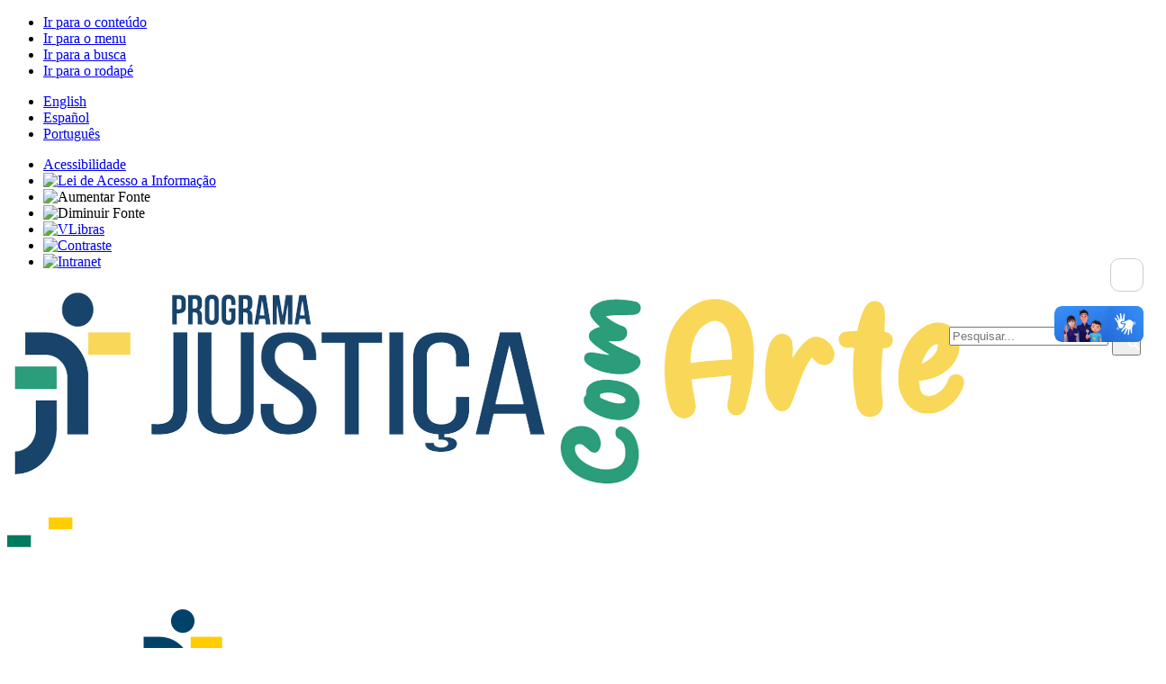

--- FILE ---
content_type: text/html; charset=utf-8
request_url: https://www.trt7.jus.br/index.php?option=com_content&view=category&id=369&Itemid=1515
body_size: 51857
content:
<!DOCTYPE html>
<html lang="pt-br" dir="ltr">

<head>
    
    <!-- Google tag (gtag.js) -->
    <script async src="https://www.googletagmanager.com/gtag/js?id=G-SXEZ3VXWP8"></script>
    <script>
        window.dataLayer = window.dataLayer || [];

        function gtag() {
            dataLayer.push(arguments);
        }
        gtag('js', new Date());

        gtag('config', 'G-SXEZ3VXWP8');
    </script>

    <!-- PSIU - Pesquisa de Satisfação e Interesse dos Usuários -->
    <!-- <script id="psiu-feedback"
        src="https://psiu.jt.jus.br/assets/js/psiu-feedback.js"
		data-produto="cc9b2c7a-e20c-440c-b220-770d9a310bb8"
        data-assets="https%3A%2F%2Fpsiu.jt.jus.br%2Fassets"
		data-api="https%3A%2F%2Fpsiu-backend.jt.jus.br%2Fapi">
    </script> -->

    <meta charset="utf-8">
	<meta name="viewport" content="width=device-width, initial-scale=1.0">
	<meta name="generator" content="Joomla! - Open Source Content Management">
	<title>Notícias</title>
	<link href="/index.php/arte-noticias?format=feed&amp;type=rss" rel="alternate" type="application/rss+xml" title="Notícias">
	<link href="/index.php/arte-noticias?format=feed&amp;type=atom" rel="alternate" type="application/atom+xml" title="Notícias">
	<link href="/media/templates/site/jt_padrao/images/favicon.ico" rel="icon" type="image/x-icon">
	<link href="/favicon.ico" rel="icon" type="image/vnd.microsoft.icon">

    <link href="/media/templates/site/jt_padrao/css/template.min.css?5d177c4d0010a1d9edfa0918c6b7c5c5" rel="stylesheet" />
	<link href="/media/templates/site/jt_padrao/css/user.css?5d177c4d0010a1d9edfa0918c6b7c5c5" rel="stylesheet" />
	<link href="/media/templates/site/jt_padrao/css/jcarousel.basic.css?5d177c4d0010a1d9edfa0918c6b7c5c5" rel="stylesheet" />
	<link href="/media/templates/site/jt_padrao/css/font-awesome6/css/brands.min.css?5d177c4d0010a1d9edfa0918c6b7c5c5" rel="stylesheet" />
	<link href="/media/templates/site/jt_padrao/css/font-awesome6/css/solid.min.css?5d177c4d0010a1d9edfa0918c6b7c5c5" rel="stylesheet" />
	<link href="/media/templates/site/jt_padrao/css/font-awesome6/css/v5-font-face.min.css?5d177c4d0010a1d9edfa0918c6b7c5c5" rel="stylesheet" />
	<link href="/media/templates/site/jt_padrao/css/captionjs.css?5d177c4d0010a1d9edfa0918c6b7c5c5" rel="stylesheet" />
	<link href="/media/templates/site/jt_padrao/css/fancybox/jquery.fancybox.css?v=2.1.5" rel="stylesheet" />
	<link href="/media/templates/site/jt_padrao/css/fancybox/helpers/jquery.fancybox-buttons.css?v=1.0.5" rel="stylesheet" />
	<link href="/media/templates/site/jt_padrao/css/fancybox/helpers/jquery.fancybox-thumbs.css?v=1.0.7" rel="stylesheet" />
	<link href="/media/vendor/joomla-custom-elements/css/joomla-alert.min.css?0.2.0" rel="stylesheet" />
	<link href="/index.php?option=com_ajax&amp;plugin=arktypography&amp;format=json" rel="stylesheet" />
	<link href="https://www.trt7.jus.br/media/editors/arkeditor/css/squeezebox.css" rel="stylesheet" />
	<link href="https://www.trt7.jus.br/modules/mod_ebstickycookienotice/tmpl/assets/css/cookie.css?v=978246018" rel="stylesheet" />
	<link href="https://www.trt7.jus.br/modules/mod_ebstickycookienotice/tmpl/assets/css/responsive.css?v=870352456" rel="stylesheet" />

    <script src="/media/vendor/jquery/js/jquery.min.js?3.7.1"></script>
	<script src="/media/legacy/js/jquery-noconflict.min.js?647005fc12b79b3ca2bb30c059899d5994e3e34d"></script>
	<script src="/media/templates/site/jt_padrao/js/respond.min.js?5d177c4d0010a1d9edfa0918c6b7c5c5"></script>
	<script src="/media/templates/site/jt_padrao/js/jquery-ui.js?5d177c4d0010a1d9edfa0918c6b7c5c5"></script>
	<script src="/media/templates/site/jt_padrao/js/jquery.mousewheel-3.0.6.pack.js?5d177c4d0010a1d9edfa0918c6b7c5c5"></script>
	<script src="/media/templates/site/jt_padrao/js/fancybox/jquery.fancybox.js?v=2.1.5"></script>
	<script src="/media/templates/site/jt_padrao/js/fancybox/helpers/jquery.fancybox-buttons.js?v=1.0.5"></script>
	<script src="/media/templates/site/jt_padrao/js/fancybox/helpers/jquery.fancybox-thumbs.js?v=1.0.7"></script>
	<script src="/media/templates/site/jt_padrao/js/fancybox/helpers/jquery.fancybox-media.js?v=1.0.6"></script>
	<script src="/media/templates/site/jt_padrao/js/jquery.jfontsize-1.0.min.js?5d177c4d0010a1d9edfa0918c6b7c5c5"></script>
	<script src="/media/templates/site/jt_padrao/js/jquery.blockUI.js?5d177c4d0010a1d9edfa0918c6b7c5c5"></script>
	<script src="/media/templates/site/jt_padrao/js/jquery.validate.min.js?5d177c4d0010a1d9edfa0918c6b7c5c5"></script>
	<script src="/media/templates/site/jt_padrao/js/additional-methods.min.js?5d177c4d0010a1d9edfa0918c6b7c5c5"></script>
	<script src="/media/templates/site/jt_padrao/js/localization/messages_pt_BR.min.js?5d177c4d0010a1d9edfa0918c6b7c5c5"></script>
	<script src="/media/templates/site/jt_padrao/js/localization/datepicker-pt-BR.js?5d177c4d0010a1d9edfa0918c6b7c5c5"></script>
	<script src="/media/templates/site/jt_padrao/js/modernizr.min.js?5d177c4d0010a1d9edfa0918c6b7c5c5"></script>
	<script src="/media/templates/site/jt_padrao/js/jquery.jcarousel.min.js?5d177c4d0010a1d9edfa0918c6b7c5c5"></script>
	<script src="/media/templates/site/jt_padrao/js/jquery.maskedinput.min.js?5d177c4d0010a1d9edfa0918c6b7c5c5"></script>
	<script src="/media/templates/site/jt_padrao/js/popover.js?5d177c4d0010a1d9edfa0918c6b7c5c5"></script>
	<script src="/media/templates/site/jt_padrao/js/jquery.autoheight.js?5d177c4d0010a1d9edfa0918c6b7c5c5"></script>
	<script src="/media/templates/site/jt_padrao/js/trtSlider.js?5d177c4d0010a1d9edfa0918c6b7c5c5"></script>
	<script src="/media/templates/site/jt_padrao/js/thumbs.js?5d177c4d0010a1d9edfa0918c6b7c5c5"></script>
	<script src="https://www.google.com/recaptcha/api.js?5d177c4d0010a1d9edfa0918c6b7c5c5"></script>
	<script type="application/json" class="joomla-script-options new">{"bootstrap.tooltip":{".hasTooltip":{"animation":true,"container":"body","html":true,"trigger":"hover focus","boundary":"clippingParents","sanitize":true}},"joomla.jtext":{"MOD_FINDER_SEARCH_VALUE":"Pesquisar...","ERROR":"Erro","MESSAGE":"Mensagem","NOTICE":"Aviso","WARNING":"Aten\u00e7\u00e3o","JCLOSE":"Fechar","JOK":"OK","JOPEN":"Abrir"},"system.paths":{"root":"","rootFull":"https:\/\/www.trt7.jus.br\/","base":"","baseFull":"https:\/\/www.trt7.jus.br\/"},"csrf.token":"e9ab5a380d6b7b965c7b4768616c1c81"}</script>
	<script src="/media/system/js/core.min.js?ee06c8994b37d13d4ad21c573bbffeeb9465c0e2"></script>
	<script src="/media/com_content/js/articles-list-es5.min.js?2ebf76917946ccdbf3856ada9c05fad30a2c6b16" nomodule defer></script>
	<script src="/media/templates/site/jt_padrao/js/template.min.js?5d177c4d0010a1d9edfa0918c6b7c5c5" defer></script>
	<script src="/media/system/js/messages-es5.min.js?c29829fd2432533d05b15b771f86c6637708bd9d" nomodule defer></script>
	<script src="/media/com_finder/js/finder-es5.min.js?e6d3d1f535e33b5641e406eb08d15093e7038cc2" nomodule defer></script>
	<script src="/media/vendor/bootstrap/js/bootstrap-es5.min.js?5.3.2" nomodule defer></script>
	<script src="/media/vendor/bootstrap/js/popover.min.js?5.3.2" type="module"></script>
	<script src="/media/com_content/js/articles-list.min.js?ebd8c93bfa5ffe33a25b58bb6783b4ad727d90ae" type="module"></script>
	<script src="/media/com_finder/js/finder.min.js?a2c3894d062787a266d59d457ffba5481b639f64" type="module"></script>
	<script src="/media/system/js/messages.min.js?7f7aa28ac8e8d42145850e8b45b3bc82ff9a6411" type="module"></script>
	<script src="https://www.trt7.jus.br/media/editors/arkeditor/js/jquery.easing.min.js"></script>
	<script src="https://www.trt7.jus.br/media/editors/arkeditor/js/squeezebox.js"></script>
	<script src="https://www.trt7.jus.br/modules/mod_ebstickycookienotice/tmpl/assets/js/cookie_script.js?v=434223473"></script>
	<script type="application/ld+json">{"@context":"https:\/\/schema.org","@type":"BreadcrumbList","itemListElement":[{"@type":"ListItem","position":1,"item":{"@id":"https:\/\/www.trt7.jus.br\/index.php","name":"Início"}},{"@type":"ListItem","position":2,"item":{"@id":"https:\/\/www.trt7.jus.br\/index.php\/arte-noticias","name":"Notícias"}}]}</script>
	<script>

                 (() =>
				 {
					if(typeof jQuery == 'undefined')
						return;
                     jQuery(() =>
				     {
                          
						function resizeModel(event)
						{
							if(this.options.handler == 'iframe')
							{
								this.options.size = {x: Math.floor(document.documentElement.clientWidth*0.8), y: Math.floor(document.documentElement.clientHeight*0.7)};
								this.win.css({height: this.options.size.y,width: this.options.size.x});
								this.asset[0].height =  this.options.size.y;
								this.asset[0].width =  this.options.size.x;
								
							}
						};

						const resizeModalFn = resizeModel.bind(ARK.squeezeBox);
			
						ARK.squeezeBox.presets.onOpen = function()
						{
							if(Joomla.Modal)
								Joomla.Modal.setCurrent(this);
							
							this.win.addClass('shadow');
							
							if(this.options.handler == 'iframe')
							{		
								this.options.size = {x: Math.floor(document.documentElement.clientWidth*0.8), y: Math.floor(document.documentElement.clientHeight*0.7)};
								this.asset[0].height =  this.options.size.y;
								this.asset[0].width =  this.options.size.x;
								window.addEventListener('resize', resizeModalFn);
							} 
						};

						ARK.squeezeBox.presets.onClose = function()
						{
							if(Joomla.Modal)
								Joomla.Modal.setCurrent('');
							if(this.options.handler == 'iframe')
								window.removeEventListener('resize', resizeModalFn);
						};
                     }); 
                    })();</script>
	<script>(function()
				{
					if(typeof jQuery == 'undefined')
						return;
					
					jQuery(function($)
					{
						if($.fn.squeezeBox)
						{
							$( 'a.modal' ).squeezeBox({ parse: 'rel' });
				
							$( 'img.modal' ).each( function( i, el )
							{
								$(el).squeezeBox({
									handler: 'image',
									url: $( el ).attr( 'src' )
								});
							})
						}
						else if(typeof(SqueezeBox) !== 'undefined')
						{
							$( 'img.modal' ).each( function( i, el )
							{
								SqueezeBox.assign( el, 
								{
									handler: 'image',
									url: $( el ).attr( 'src' )
								});
							});
						}
						
						function jModalClose() 
						{
							if(typeof(SqueezeBox) == 'object')
								SqueezeBox.close();
							else
								ARK.squeezeBox.close();
						}
					
					});
				})();</script>


    <style>
        #google_translate_element {
            display: none;
        }

        .goog-te-banner-frame {
            display: none !important;
        }

        body {
            position: static !important;
            top: 0 !important;
        }
    </style>
</head>

<body class="site ">
    <script>
        var contraste = null;
        var zoom = null;
        var idioma = null;

        function load() {
            contraste = document.cookie.match(/contraste=1/);
            if (contraste) {
                document.body.classList.add('contraste');
            }

            zoom = document.cookie.match(/zoom=(\d+(\.\d+)?)/);
            if (zoom) {
                document.body.style.zoom = zoom[1];
            }

            idioma = document.cookie.match(/idioma=(\w+)/);
        }

        load();
        jQuery(load);
    </script>
    <script type="text/javascript">
        (function($) {
            $().ready(function() {
                $('body,  p, li, ul, em, a, h1, h2, h3, span, button, input').jfontsize({
                    btnMinusClasseId: '#botao-diminuir-fonte',
                    btnDefaultClasseId: '#jfontsize-default',
                    btnPlusClasseId: '#botao-aumentar-fonte',
                    btnMinusMaxHits: 6,
                    btnPlusMaxHits: 6,
                    sizeChange: 1
                });
            });
        })(jQuery)
    </script>
    <div id="google_translate_element"></div>
    <div class="pagina">
        <header>
            <!-- Cabeçalho -->
            <section class="cabecalho">
                <div class="cabecalho-inner">
                    <div class="cabecalho-menu">
                        <div class="cabecalho-menu-button icon-menu"></div>
                    </div>
                    <div class="cabecalho-busca">
                        <div class="cabecalho-busca-button icon-search"></div>
                    </div>
                  	<!-- HTML LEITOR TRT23 -->
                    <div id="tts-controls">                    
                        <button type="button" id="tts-speak" accesskey="l" class="btn btn-default" title="Ler conteúdo em voz alta. Você pode usar a teclas de atalho ALT+L para iniciar a leitura." style="display: inline-block; position: fixed; right: 10px; bottom: 55%; z-index: 1; color:#014b98; border-radius: 10px; height: 37px; width: 37px; background-color: white; border: 1px solid #ccc; padding: 0px; ">
                            <span class="icon-volume-up" aria-hidden="true"></span>
                        </button>
                        <button type="button" id="tts-stop-speak" accesskey="p" class="btn btn-default" title="Parar leitura do conteúdo Você pode usar a teclas de atalho ALT+P para interromper a leitura."  style="display: none; position: fixed; right: 10px; bottom: 55%; z-index: 1; color:#014b98; border-radius: 10px; height: 37px; width: 37px; background-color: white; border: 1px solid #ccc; padding: 0px; ">
                            <span class="icon-volume-xmark" aria-hidden="true"></span>
                        </button>
                    </div>    
                    <div id="tts-content" style="display:none;">
                    </div>
                  	 <!-- FIM HTML LEITOR TRT23 -->
                    <div class="cabecalho-links">
                        <ul>
                            <li><a href="#ir-para-conteudo" accesskey="1">Ir para o conteúdo</a></li>
                            <li><a href="#ir-para-menu" accesskey="2">Ir para o menu</a></li>
                            <li><a href="#ir-para-busca" accesskey="3">Ir para a busca</a></li>
                            <li><a href="#ir-para-rodape" accesskey="4">Ir para o rodapé</a></li>
                        </ul>
                    </div>

                    <div class="cabecalho-idiomas">
                        <ul>
                            <li><a href="javascript:trocarIdioma('en');">English</a></li>
                            <li><a href="javascript:trocarIdioma('es');">Español</a></li>
                            <li><a href="javascript:trocarIdioma('pt');">Português</a></li>
                        </ul>
                    </div>
                    <div class="cabecalho-botoes">
                        <ul>
                            <li><a href="/index.php/transparencia-portal/sustentabilidade-e-acessibilidade/acesso-ao-conteudo-para-pessoas-com-deficiencia-acessibilidade">Acessibilidade</a></li>
                            <li><a href="/index.php/ouvidoria-portal/servico-de-informacao-ao-cidadao-sic"><img src="/media/templates/site/jt_padrao/images/cabecalho-lei-acesso-informacao.png?2" alt="Lei de Acesso a Informação" /></a></li>
                            <li><a id="botao-aumentar-fonte" class="botao-aumentar-fonte"><img src="/media/templates/site/jt_padrao/images/cabecalho-aumentar-fonte.png?2" alt="Aumentar Fonte" /></a></li>
                            <li><a id="botao-diminuir-fonte" class="botao-diminuir-fonte"><img src="/media/templates/site/jt_padrao/images/cabecalho-diminuir-fonte.png?2" alt="Diminuir Fonte" /></a></li>
                            <li><a href="/index.php/transparencia-portal/sustentabilidade-e-acessibilidade/acesso-ao-conteudo-para-pessoas-com-deficiencia-acessibilidade"><img src="/media/templates/site/jt_padrao/images/cabecalho-vlibras.png?2" alt="VLibras" /></a></li>
                            <li><a class="botao-contraste" href="#"><img src="/media/templates/site/jt_padrao/images/cabecalho-contraste.png?2" alt="Contraste" /></a></li>
                                                                                  		<li class="link-intranet"><a href="https://extranet.trt7.jus.br" target="_blank">
               						<img src="/media/templates/site/jt_padrao/images/cabecalho-intranet.png?2" alt="Intranet" />
                                </a></li>
            				 
                          <!--<li class="link-intranet"><a href="https://www.trt7.jus.br/index.php?option=com_users&view=login&Itemid=2119" target="">Login</a></li>-->
                        </ul>
                    </div>
                </div>
            </section>
            <!-- Bloco Identidade -->
            <section id="ir-para-busca" class="bloco-identidade">
                

<div class=""  >
	<div class="bloco-identidade-logo"><a href="/"><img alt="logotipo da Justiça do Trabalho" src="/images/images_template/logo-justica-arte-horizonal.png" /></a></div>

<div class="bloco-identidade-logo-responsivo"><a href="/"><img alt="logotipo responsivo  da Justiça do Trabalho" src="/images/images_template/logo-white.png" /></a></div>
</div>

                

<div class="selos"  >
	<ul>
	<li><a href="https://www.trt7.jus.br/" target="_blank"><img alt="Logo TRT7 - Site principal" src="/images/images_template/logo_trt7_white.png" style="float: none;" /></a></li>
</ul>
</div>

                
                
<!--****************************** COOKIES HTML CODE START HERE ******************************-->
<div class="notice_div_ribbin ebsticky_bottom" id="eu_cookies">
	<div class="inner1 ">

		<div class="inner3 eb_contentwrap">
						<div class="eb_textinfo">
				<div class="heading_title">Política de Cookies</div>				<p>O Tribunal Regional do Trabalho da 7ª Região (TRT7) utiliza cookies, armazenados apenas em caráter temporário, a fim de obter estatísticas para aprimorar a experiência do usuário. A navegação no portal implica concordância com esse procedimento, em linha com a Política de Privacidade e Proteção de Dados Pessoais do TRT7.</p>			</div>
		</div>
		<div class="button_message eb_privacypolicy"> 
							<a target="_blank" href="https://www.trt7.jus.br/index.php?option=com_content&view=article&id=4497&catid=238&Itemid=2364" class="button_cookie eb_papbtn" aria-label="Cookie Policy">Política de Privacidade e Proteção de Dados Pessoais do TRT7</a>
						<a class="button_cookie" href="javascript:void(0);" onclick="calltohide()" id="hideme">Aceitar</a>
		</div>

	</div>
</div>
<!--****************************** COOKIES HTML CODE END HERE ******************************-->

<!--****************************** COOKIES JAVSCRIPT CODE START HERE -- FOR ACCEPT ******************************-->
<script type="text/javascript">
	check_cookie(getBaseURL());
</script>
<!--****************************** COOKIES JAVSCRIPT CODE END HERE ******************************-->

<!--****************************** COOKIES CSS START HERE ******************************-->
<style>
.notice_div_simplebar,.notice_div_ribbin{background:#1e5695!important; z-index: 99999!important; }
.inner3 .heading_title{color:#ffffff!important; font-size: 18px;}
.inner3 p{color:#ffffff!important; font-size: 14px;}
.button_cookie{background: #1D467A!important; color:#ffffff!important;}
.eb_papbtn{background: #1D467A!important; color:#ffffff!important;}
.eb_contentimagewrap .eb_contentwrap .eb_imagewrap{float:left; width:80px; padding-right:15px;}
.eb_contentimagewrap .eb_contentwrap .eb_textinfo{float:left; width:calc(100% - 80px);}
</style>
<!--****************************** COOKIES CSS END HERE ******************************-->
<div class="">
  <div id="___gcse_0">
    <div class="gsc-control-cse-pt-PT">
		<div class="gsc-control-wrapper-cse" dir="ltr">
          
<form id="formTeste" style="position: absolute; right: 10px; top: 50%" class="mod-finder js-finder-searchform form-search gsc-search-box gsc-search-box-tools" action="/index.php/noticias/busca-geral-sites?f=2" method="get" role="search">
  
<table id="busca-search" class="gsc-search-box gsc-input">
<tr>
  <td class="gsc-input" style="vertical-align: top">
    <label for="mod-finder-searchword393" class="visually-hidden finder"> </label><input type="text" name="q" id="mod-finder-searchword393" class="js-finder-search-query form-control" value="" placeholder="Pesquisar...">
            <input type="hidden" name="f" value="2">  </td>       
	<td style="height:32px; width:32px;" class="gsc-search-button ">
      <button class="gsc-search-button gsc-search-button-v2" style="height:32px; width:32px;">
        <svg width="32" height="32" viewBox="0 0 32 32" style="fill: #fff; padding:10px">
			<path d="m4.8495 7.8226c0.82666 0 1.5262-0.29146 2.0985-0.87438 0.57232-0.58292 0.86378-1.2877 0.87438-2.1144 0.010599-0.82666-0.28086-1.5262-0.87438-2.0985-0.59352-0.57232-1.293-0.86378-2.0985-0.87438-0.8055-0.010599-1.5103 0.28086-2.1144 0.87438-0.60414 0.59352-0.8956 1.293-0.87438 2.0985 0.021197 0.8055 0.31266 1.5103 0.87438 2.1144 0.56172 0.60414 1.2665 0.8956 2.1144 0.87438zm4.4695 0.2115 3.681 3.6819-1.259 1.284-3.6817-3.7 0.0019784-0.69479-0.090043-0.098846c-0.87973 0.76087-1.92 1.1413-3.1207 1.1413-1.3553 0-2.5025-0.46363-3.4417-1.3909s-1.4088-2.0686-1.4088-3.4239c0-1.3553 0.4696-2.4966 1.4088-3.4239 0.9392-0.92727 2.0864-1.3969 3.4417-1.4088 1.3553-0.011889 2.4906 0.45771 3.406 1.4088 0.9154 0.95107 1.379 2.0924 1.3909 3.4239 0 1.2126-0.38043 2.2588-1.1413 3.1385l0.098834 0.090049z"></path>
		</svg>
      </button>
	</td>
  </tr>
	
</table>
</form>
          
          
 	</div>
   </div>
  </div>
</div>

            </section>
            
<section id="ir-para-menu" class="menu-navegacao">
	<div class="menu-navegacao-inner">
		<ul>
			
<li class="">
	<a class="menu-navegacao-top-element" href="/index.php/institucional/justica-com-arte">Início</a>
</li>
<li class="">
	<a class="menu-navegacao-top-element" href="/index.php/apresentacao">Apresentação</a>
</li>
<li class="">
	<a class="menu-navegacao-top-element" href="/index.php/arte-agenda">Agenda</a>
</li>
<li class="">
	<span class="menu-navegacao-top-element">Documentos</span>
<div class="menu-navegacao-popup1">
	<ul>
<li class="">
	<a class="menu-navegacao-element" href="/index.php/arte-documentos/atas">Atas</a>
</li>
<li class="">
	<a class="menu-navegacao-element" href="/index.php/arte-documentos/oficios">Ofícios</a>
</li>
<li class="">
	<a class="menu-navegacao-element" href="/index.php/arte-documentos/declaracoes">Declarações</a>
</li>
<li class="">
	<a class="menu-navegacao-element" href="/index.php/arte-documentos/exposicoes-de-motivos">Exposições de motivos</a>
</li>
<li class="">
	<a class="menu-navegacao-element" href="/index.php/arte-documentos/relatorios">Relatórios</a>
</li>
<li class="">
	<a class="menu-navegacao-element" href="/index.php/arte-documentos/metas">Metas</a>
</li>
<li class="">
	<a class="menu-navegacao-element" href="/index.php/arte-documentos/boas-praticas">Boas Práticas</a>
</li>
<li class="submenu">
	<span class="menu-navegacao-element">Normativos</span>
<div class="menu-navegacao-popup2">
	<ul>
<li class="">
	<a class="menu-navegacao-element" href="/index.php/arte-documentos/normativos/leis">Leis</a>
</li>
<li class="">
	<a class="menu-navegacao-element" href="/index.php/arte-documentos/normativos/resolucoes">Resoluções</a>
</li>
<li class="">
	<a class="menu-navegacao-element" href="/index.php/arte-documentos/normativos/decretos">Decretos</a>
</li>
<li class="">
	<a class="menu-navegacao-element" href="/index.php/arte-documentos/normativos/atos">Atos</a>
</li>
<li class="">
	<a class="menu-navegacao-element" href="/index.php/arte-documentos/normativos/portarias">Portarias</a>
</li>
</li>
	</ul>
</div>
<li class="">
	<a class="menu-navegacao-element" href="/index.php/arte-documentos/outros">Outros</a>
</li>
</li>
	</ul>
</div>
<li class="">
	<span class="menu-navegacao-top-element">Acervo</span>
<div class="menu-navegacao-popup1">
	<ul>
<li class="">
	<a class="menu-navegacao-element" href="/index.php/arte-acervo/clipping">Clipping</a>
</li>
</li>
	</ul>
</div>
<li class="">
	<a class="menu-navegacao-top-element" href="/index.php/arte-parcerias">Parcerias</a>
</li>
<li class="">
	<a class="menu-navegacao-top-element" href="/index.php/arte-noticias">Notícias</a>
</li>		</ul>
	</div>
</section>

        </header>

        <!-- Generate the main content area of the website -->
        <main id="ir-para-conteudo" class="siteBody">
            <nav class="mod-breadcrumbs__wrapper" aria-label="todos-breadcrumbs">
    <ol class="mod-breadcrumbs breadcrumb px-3 py-2">
                    <li class="mod-breadcrumbs__divider float-start">
                <span class="divider icon-location icon-fw" aria-hidden="true"></span>
            </li>
        
        <li class="mod-breadcrumbs__item breadcrumb-item"><a href="/index.php" class="pathway"><span>Início</span></a></li><li class="mod-breadcrumbs__item breadcrumb-item active"><span>Notícias</span></li>    </ol>
    </nav>

            <div id="system-message-container" aria-live="polite"></div>


            
            
            
            
            <!-- Inclusão do TRT7 para menus laterais em artigos específicos -->
            
            <div class="com-content-category category-list">

<div class="content-category">
    
            <h1>
            Notícias Justiça com Arte        </h1>
        
                
            <div class="category-desc">
                                                        </div>
        
<form action="https://www.trt7.jus.br/index.php?option=com_content&amp;view=category&amp;id=369&amp;Itemid=1515" method="post" name="adminForm" id="adminForm" class="com-content-category__articles">
            <fieldset class="com-content__filter btn-group">
                            <label class="filter-search-lbl visually-hidden" for="filter-search">
                    Filtro por Título                </label>
                <input type="text" name="filter-search" id="filter-search" value="" class="inputbox" onchange="document.adminForm.submit();" placeholder="Filtro por Título">
            
                            <button type="submit" name="filter_submit" class="btn btn-primary">Filtrar</button>
                        <button type="reset" name="filter-clear-button" class="btn btn-secondary">Limpar</button>
      
    
          <div class="com-content-category__pagination btn-group pull-right" style="float:right">
        <label for="limit" class="visually-hidden">
          Mostrar #        </label>
        <select id="limit" name="limit" class="form-select" onchange="this.form.submit()">
	<option value="5">5</option>
	<option value="10" selected="selected">10</option>
	<option value="15">15</option>
	<option value="20">20</option>
	<option value="25">25</option>
	<option value="30">30</option>
	<option value="50">50</option>
	<option value="100">100</option>
	<option value="0">Tudo</option>
</select>
      </div>
         </fieldset>
    
            <table class="com-content-category__table category table table-striped table-bordered table-hover">
            <thead>
                <tr>
                    <th scope="col" id="categorylist_header_title">
                        <a href="#" onclick="Joomla.tableOrdering('a.title','asc','', document.getElementById('adminForm'));return false;" class="hasTooltip" title="Selecione para ordenar por esta coluna" data-bs-placement="top">Título</a>                    </th>
                                            <th scope="col" id="categorylist_header_date">
                                                            <a href="#" onclick="Joomla.tableOrdering('a.created','asc','');return false;" class="hasTooltip" title="Selecione para ordenar por esta coluna" data-bs-placement="top">Data Criada</a>                                                    </th>
                                                                                    <th scope="col" id="categorylist_header_hits">
                            <a href="#" onclick="Joomla.tableOrdering('a.hits','asc','');return false;" class="hasTooltip" title="Selecione para ordenar por esta coluna" data-bs-placement="top">Acessos</a>                        </th>
                                                                                                </tr>
            </thead>
            <tbody>
                                                <tr class="cat-list-row0" >
                                <td class="list-title" scope="row">
                                            <a href="/index.php/arte-noticias/14263-programa-justica-com-arte-do-trt-ce-exibe-no-cariri-o-filme-pureza-seguido-de-debate-com-o-diretor">
                            Programa Justiça com Arte do TRT-CE exibe no Cariri o filme Pureza, seguido de debate                        </a>
                                                                                                                        </td>
                                    <td class="list-date small">
                        03/06/2024                    </td>
                                                                    <td class="list-hits">
                        <span class="badge bg-info">
                                                            427                                                    </span>
                    </td>
                                                                                </tr>
                                                <tr class="cat-list-row1" >
                                <td class="list-title" scope="row">
                                            <a href="/index.php/arte-noticias/14123-programa-justica-com-arte-do-trt-ce-promove-exibicao-do-filme-pureza-no-cariri">
                            Programa Justiça com Arte do TRT-CE promove exibição do filme “Pureza” no Cariri                        </a>
                                                                                                                        </td>
                                    <td class="list-date small">
                        15/04/2024                    </td>
                                                                    <td class="list-hits">
                        <span class="badge bg-info">
                                                            670                                                    </span>
                    </td>
                                                                                </tr>
                                                <tr class="cat-list-row0" >
                                <td class="list-title" scope="row">
                                            <a href="/index.php/arte-noticias/14102-magistrados-reunem-se-para-a-viii-jornada-de-direito-material-e-processual-do-trabalho-2">
                            Magistrados reúnem-se para a VIII Jornada de Direito Material e Processual do Trabalho                        </a>
                                                                                                                        </td>
                                    <td class="list-date small">
                        19/01/2024                    </td>
                                                                    <td class="list-hits">
                        <span class="badge bg-info">
                                                            156                                                    </span>
                    </td>
                                                                                </tr>
                                                <tr class="cat-list-row1" >
                                <td class="list-title" scope="row">
                                            <a href="/index.php/arte-noticias/13599-programa-justica-com-arte-leva-arte-e-musica-ao-congresso-internacional-de-direito-do-trabalho">
                            Programa Justiça com Arte leva cultura ao Congresso Internacional de Direito do Trabalho                        </a>
                                                                                                                        </td>
                                    <td class="list-date small">
                        20/12/2023                    </td>
                                                                    <td class="list-hits">
                        <span class="badge bg-info">
                                                            442                                                    </span>
                    </td>
                                                                                </tr>
                                                <tr class="cat-list-row0" >
                                <td class="list-title" scope="row">
                                            <a href="/index.php/arte-noticias/13527-programa-justica-com-arte-promove-apresentacao-artistica-com-musicos-instrumentais">
                            Programa Justiça com Arte promove apresentação artística com músicos instrumentais                        </a>
                                                                                                                        </td>
                                    <td class="list-date small">
                        01/11/2023                    </td>
                                                                    <td class="list-hits">
                        <span class="badge bg-info">
                                                            385                                                    </span>
                    </td>
                                                                                </tr>
                                                <tr class="cat-list-row1" >
                                <td class="list-title" scope="row">
                                            <a href="/index.php/arte-noticias/7699-trt-7-traz-diretor-de-cinema-para-debater-filme-e-documentario-sobre-trabalho-escravo">
                            TRT-7 traz diretor de cinema para debater filme e documentário sobre trabalho escravo                        </a>
                                                                                                                        </td>
                                    <td class="list-date small">
                        05/09/2023                    </td>
                                                                    <td class="list-hits">
                        <span class="badge bg-info">
                                                            1108                                                    </span>
                    </td>
                                                                                </tr>
                                                <tr class="cat-list-row0" >
                                <td class="list-title" scope="row">
                                            <a href="/index.php/arte-noticias/7985-sec-auditoria-noticias">
                            Programa Justiça com Arte mobiliza mais de 300 pessoas para ir ao Museu Van Gogh                        </a>
                                                                                                                        </td>
                                    <td class="list-date small">
                        08/06/2022                    </td>
                                                                    <td class="list-hits">
                        <span class="badge bg-info">
                                                            616                                                    </span>
                    </td>
                                                                                </tr>
                                                <tr class="cat-list-row1" >
                                <td class="list-title" scope="row">
                                            <a href="/index.php/arte-noticias/5529-programa-justica-com-arte-leva-corpo-funcional-do-trt-7-para-a-exposicao-van-gogh-live-8k">
                            Programa Justiça com Arte leva corpo funcional do TRT-7 para a exposição Van Gogh Live 8K                        </a>
                                                                                                                        </td>
                                    <td class="list-date small">
                        19/06/2023                    </td>
                                                                    <td class="list-hits">
                        <span class="badge bg-info">
                                                            736                                                    </span>
                    </td>
                                                                                </tr>
                                                <tr class="cat-list-row0" >
                                <td class="list-title" scope="row">
                                            <a href="/index.php/arte-noticias/5420-programa-justica-com-arte-e-formalizado-na-justica-do-trabalho-do-ceara">
                            Programa Justiça com Arte é formalizado na Justiça do Trabalho do Ceará                        </a>
                                                                                                                        </td>
                                    <td class="list-date small">
                        06/06/2023                    </td>
                                                                    <td class="list-hits">
                        <span class="badge bg-info">
                                                            845                                                    </span>
                    </td>
                                                                                </tr>
                                                <tr class="cat-list-row1" >
                                <td class="list-title" scope="row">
                                            <a href="/index.php/arte-noticias/5154-projeto-justica-com-arte-reune-jovens-para-debater-trabalho-decente-e-direitos-sociais">
                            Projeto Justiça com Arte reúne jovens para debater trabalho decente e direitos sociais                        </a>
                                                                                                                        </td>
                                    <td class="list-date small">
                        16/12/2022                    </td>
                                                                    <td class="list-hits">
                        <span class="badge bg-info">
                                                            1185                                                    </span>
                    </td>
                                                                                </tr>
                        </tbody>
        </table>
    
        
                            <div class="pagination">
                                    <p class="com-content-category__counter counter pull-right">
                        Página 1 de 2                    </p>
                                
<ul>
       <li class="disabled page-item">
        <span class="page-link" aria-hidden="true"><span class="icon-angle-double-left" aria-hidden="true"></span></span>
    </li>
        <li class="disabled page-item">
        <span class="page-link" aria-hidden="true"><span class="icon-angle-left" aria-hidden="true"></span></span>
    </li>
  
            <li class="active page-item">
        <a aria-current="true" aria-label="Página 1" href="#" class="page-link">1</a>
    </li>
        <li class="page-item">
        <a aria-label="Ir para página 2" href="/index.php/arte-noticias?start=10" class="page-link">
            2        </a>
    </li>
  
      <li class="page-item">
        <a aria-label="Ir para a página próximo" href="/index.php/arte-noticias?start=10" class="page-link">
            <span class="icon-angle-right" aria-hidden="true"></span>        </a>
    </li>
      <li class="page-item">
        <a aria-label="Ir para a página fim" href="/index.php/arte-noticias?start=10" class="page-link">
            <span class="icon-angle-double-right" aria-hidden="true"></span>        </a>
    </li>
</ul>
            </div>
                <div>
        <input type="hidden" name="filter_order" value="">
        <input type="hidden" name="filter_order_Dir" value="">
        <input type="hidden" name="limitstart" value="">
        <input type="hidden" name="task" value="">
    </div>
</form>
            <div class="cat-children">
                            <h3>
                    Subcategorias                </h3>
                        
                                            <div class="com-content-category__children">
                                <h3 class="page-header item-title"><a href="/index.php/arte-noticias/493-noticias-internas-justica-com-arte">
                    Notícias Internas Justiça com Arte</a>
                                            <span class="badge bg-info tip hasTooltip" title="Total de Artigos:">
                            0                        </span>
                    
                                    </h3>
                                                                    
                
            </div>
                                </div>
    </div>

</div>
			
            
            
                    </main>

        <footer>
            <!-- Programas Justiça do Trabalho -->
            
            <!-- Rodapé -->
            <section id="ir-para-rodape" class="rodape">
                <div class="rodape-inner">
                    <ul>
                        

<div class="rodape-logo"><span class="rodape-logo-image"><img alt="Logo TRT7" src="/images/images_template/rodape-logo.png" /></span></div>


                        

<div class="rodape-endereco">
<div class="rodape-endereco-secoes">
<ul>
	<li>
	<p class="rodape-endereco-titulo icon-location">Tribunal Regional do Trabalho da 7ª Região</p>

	<p>Av. Santos Dumont, 3384</p>

	<p>Aldeota - Fortaleza/CE</p>

	<p>CEP: 60.150-162</p>

	<p class="rodape-endereco-titulo icon-phone">Telefones:</p>

	<p>(85) 3388-9400 | (85) 3388-9300</p>
	</li>
	<li>
	<p class="rodape-endereco-titulo icon-location">Fórum Autran Nunes</p>

	<p>Av. Tristão Gonçalves, 912</p>

	<p>Centro - Fortaleza/CE</p>

	<p>CEP: 60.015-000</p>

	<p class="rodape-endereco-titulo icon-phone">Telefones:</p>

	<p>(85) 3308-5900</p>
	</li>
	<li>
	<p class="rodape-endereco-titulo icon-clock-1">Horário de funcionamento:</p>

	<p>De segunda a sexta-feira, das 07h30 às 15h30</p>
	</li>
	<li>
	<p class="rodape-endereco-titulo">CNPJ: 03.235.270/0001-70</p>
	</li>
</ul>
</div>
</div>


                        
                        
                    </ul>
                </div>
            </section>
        </footer>
    </div>
    <!-- VLIBRAS -->
    <div vw class="enabled">
        <div vw-access-button class="active"></div>
        <div vw-plugin-wrapper>
            <div class="vw-plugin-top-wrapper"></div>
        </div>
    </div>
    <script src="https://vlibras.gov.br/app/vlibras-plugin.js"></script>
    <script>
        new window.VLibras.Widget('https://vlibras.gov.br/app');
    </script>
    <!-- FIM VLIBRAS -->
  	<!-- JS LEITOR TRT23 -->
  <script type="text/javascript">

    function tts_evalTranscript (string) {
        var substitution = {
          	"traço" : "-",
            "ponto de interrogação" : "?",
            "ponto de exclamação" : "!",
            "vírgula": ",",
            "ponto final": ".",
            "ponto e vírgula": ";",
            "reticências" : "...",
            "nova linha" : "\n" 
        };

        return (substitution[string.toLowerCase().trim()] || string);
    }

    jQuery(document).ready(function ($) { 
        $("#tts-stop-speak").hide();
        $("#tts-speak").hide();

        //testa se a API está disponível
        if ( 'speechSynthesis' in window ) {
            voices = window.speechSynthesis.getVoices()
            voices = Array.prototype.reduce.call(voices, function (acc, elm, idx) {
                        return  elm.lang.indexOf("pt") !== -1 ? elm : acc; 
            }, "");

            if(voices[0] !== null){

                $("#tts-speak").show();

                // configura o botão ler
                $("#tts-speak").click(function (ev) {
                    $("#tts-content").html("");
                  	
                  	$("#tts-content").append($(".destaques").clone());
                	$("#tts-content").append($(".joomla-article").clone());
                  
                	$("#tts-content .joomla-article-icons-block").remove();
                	$("#tts-content .joomla-article-info-block").remove();
                	$("#tts-content figure").remove();
                  
                    var textVal = $("#tts-content").text();

                    $("#tts-content").html("");

                    if (textVal === null || textVal === "") return;

                    var msg = new SpeechSynthesisUtterance(textVal);
                     msg.volume = 1;
                    msg.voice = voices[0];

                    msg.onend = function (event) {
                        $("#tts-stop-speak").hide();
                        $("#tts-speak").show();
                    };
                    window.speechSynthesis.speak(msg);

                    $(this).hide();
                    $("#tts-stop-speak").show();

                });

                // configura o botão parar leitura
                $("#tts-stop-speak").click(function () {
                    $("#tts-stop-speak").hide();
                    $("#tts-speak").show();
                    window.speechSynthesis.cancel();
                });
              	
              	$(document).on('keydown', function(e) {
                  // Verifica se a tecla Alt está pressionada (e.altKey é true)
                  if(!e.altKey) return;
                  
                  if ( e.key == "l" || e.key == "L"  ) {
                      e.preventDefault(); // Impede o comportamento padrão do navegador para esta combinação de teclas
                      $("#tts-speak").trigger('click');
                  }
                  
                  if ( e.key == "p" || e.key == "P"  ) {
                      e.preventDefault(); // Impede o comportamento padrão do navegador para esta combinação de teclas
                      $("#tts-stop-speak").trigger('click');
                  }
              });
            }
        }

    });
    </script>
	<!-- FIM JS LEITOR TRT23 --> 	
        <script>
        (function($) {
            $().ready(function() {

                $('.botao-aumentar-fonte').on('click', function(e) {
                    var zoom = jQuery.resizeText(+1);
                    document.cookie = 'zoom=' + zoom + '; path=/';
                    e.preventDefault();
                });
                $('.botao-diminuir-fonte').on('click', function(e) {
                    var zoom = $.resizeText(-1);
                    document.cookie = 'zoom=' + zoom + '; path=/';
                    e.preventDefault();
                });

                // contraste
                $('.botao-contraste').on('click', function(e) {
                    var body = $('body');
                    if (body.hasClass('contraste')) {
                        document.cookie = 'contraste=0; path=/';
                        body.removeClass('contraste');
                    } else {
                        document.cookie = 'contraste=1; path=/';
                        body.addClass('contraste');
                    }
                    e.preventDefault();
                });
            });
        })(jQuery);

        // google tradutor
        var comboGoogleTradutor = null; //Varialvel global

        function googleTranslateElementInit() {
            new google.translate.TranslateElement({
                pageLanguage: 'pt',
                includedLanguages: 'en,es',
                layout: google.translate.TranslateElement.InlineLayout.HORIZONTAL
            }, 'google_translate_element');

            comboGoogleTradutor = document.getElementById("google_translate_element").querySelector(".goog-te-combo");
        }

        function trocarIdioma(sigla) {
            document.cookie = 'idioma=' + sigla + '; path=/';
            if (sigla == 'pt') {
                document.cookie = 'googtrans=; path=/';
            } else {
                document.cookie = 'googtrans=/pt/' + sigla + '; path=/';
            }
            window.location.reload();
        }

        function changeEvent(el) {
            if (el.fireEvent) {
                el.fireEvent('onchange');
            } else {
                var evObj = document.createEvent("HTMLEvents");
                evObj.initEvent("change", false, true);
                el.dispatchEvent(evObj);
            }
        }

        if (idioma && idioma != 'pt') {
            var interval = null
            interval = setInterval(function() {
                if (comboGoogleTradutor != null && $(comboGoogleTradutor).find('option').length == 3) {
                    comboGoogleTradutor.value = idioma[1];
                    changeEvent(comboGoogleTradutor);
                    clearInterval(interval);
                }
            }, 100);
        }
    </script>

    <script type="text/javascript">
        jQuery(document).ready(function() {
            jQuery('.fancybox').fancybox();
            jQuery('.tabs-links > li.active').click();
            jQuery('.accordion-list').accordion({
                heightStyle: "content"
            });

            jQuery('.autentica-link').click(function() {
                jQuery('#autentica-wrapper').slideToggle(
                    function() {
                        jQuery(this).find('#p_codigo').val(null);
                        jQuery(this).find('#p_codigo').focus();
                    }
                );
            });
        });
    </script>
    <script language="javascript" type="text/javascript">
        //<![CDATA[
        function checkForm2() {
            var p_codigo = document.getElementById("p_codigo");
            if (p_codigo.value == "") {
                p_codigo.focus();
                return false;
            }
            return true;
        }
        //]]>
    </script>
    <script type="text/javascript">
        var _gaq = _gaq || [];
        _gaq.push(['_setAccount', 'UA-16344262-2']);
        _gaq.push(['_trackPageview']);

        (function() {
            var ga = document.createElement('script');
            ga.type = 'text/javascript';
            ga.async = true;
            ga.src = ('https:' == document.location.protocol ? 'https://ssl' : 'http://www') + '.google-analytics.com/ga.js';
            var s = document.getElementsByTagName('script')[0];
            s.parentNode.insertBefore(ga, s);
        })();
    </script>
    <!-- remote: 15.158.61.18 -->
    <noscript>
        Para completa funcionalidade deste site é necessário habilitar o JavaScript.
        Acesse o endereço https://www.enable-javascript.com/pt/ e siga as instruções de como habilitar o JavaScript no seu navegador.
    </noscript>

    <!-- Include any debugging info -->
    
</body>

</html>